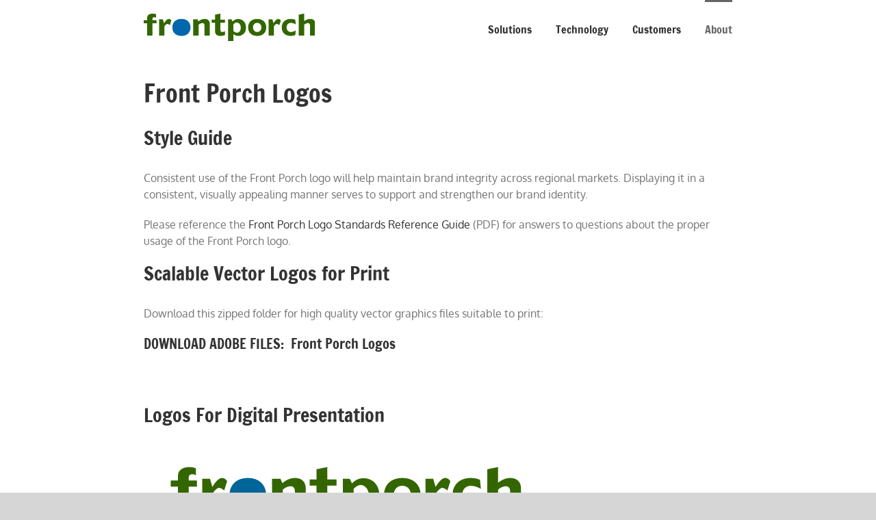

--- FILE ---
content_type: text/html
request_url: https://www.frontporch.com/logos/
body_size: 12915
content:
<!DOCTYPE html>
<html class="avada-html-layout-wide avada-html-header-position-top" lang="en-US" prefix="og: https://ogp.me/ns# fb: https://ogp.me/ns/fb#">
<head>
	<meta http-equiv="X-UA-Compatible" content="IE=edge">
	<meta http-equiv="Content-Type" content="text/html; charset=utf-8">
	<meta name="viewport" content="width=device-width, initial-scale=1">
	<title>Logos &#8211; Telecom Subscriber Engagement Solutions</title>
<meta name="robots" content="max-image-preview:large">
<link rel="alternate" type="application/rss+xml" title="Telecom Subscriber Engagement Solutions &raquo; Feed" href="./../feed/">
<link rel="alternate" type="application/rss+xml" title="Telecom Subscriber Engagement Solutions &raquo; Comments Feed" href="./../comments/feed/">
					<link rel="shortcut icon" href="https://www.frontporch.com/wp-content/uploads/2014/07/flAkZ_-U.png" type="image/x-icon">

					<!-- For iPhone -->
			<link rel="apple-touch-icon" href="https://www.frontporch.com/wp-content/uploads/2014/07/flAkZ_-U.png">

					<!-- For iPhone Retina display -->
			<link rel="apple-touch-icon" sizes="180x180" href="https://www.frontporch.com/wp-content/uploads/2014/07/flAkZ_-U.png">

					<!-- For iPad -->
			<link rel="apple-touch-icon" sizes="152x152" href="https://www.frontporch.com/wp-content/uploads/2014/07/flAkZ_-U.png">

					<!-- For iPad Retina display -->
			<link rel="apple-touch-icon" sizes="167x167" href="https://www.frontporch.com/wp-content/uploads/2014/07/flAkZ_-U.png">


		<meta property="og:title" content="Logos">
		<meta property="og:type" content="article">
		<meta property="og:url" content="./">
		<meta property="og:site_name" content="Telecom Subscriber Engagement Solutions">
		<meta property="og:description" content="Front Porch Logos
Style Guide
Consistent use of the Front Porch logo will help maintain brand integrity across regional markets. Displaying it in a consistent, visually appealing manner serves to support and strengthen our brand identity.

Please reference the Front Porch Logo Standards Reference Guide (PDF) for answers to questions">

									<meta property="og:image" content="https://www.frontporch.com/wp-content/uploads/2015/05/FP-250.png">
							<script type="text/javascript">
/* <![CDATA[ */
window._wpemojiSettings = {"baseUrl":"https:\/\/s.w.org\/images\/core\/emoji\/15.0.3\/72x72\/","ext":".png","svgUrl":"https:\/\/s.w.org\/images\/core\/emoji\/15.0.3\/svg\/","svgExt":".svg","source":{"concatemoji":".\/..\/wp-includes\/js\/wp-emoji-release.min.js?ver=6.5.2"}};
/*! This file is auto-generated */
!function(i,n){var o,s,e;function c(e){try{var t={supportTests:e,timestamp:(new Date).valueOf()};sessionStorage.setItem(o,JSON.stringify(t))}catch(e){}}function p(e,t,n){e.clearRect(0,0,e.canvas.width,e.canvas.height),e.fillText(t,0,0);var t=new Uint32Array(e.getImageData(0,0,e.canvas.width,e.canvas.height).data),r=(e.clearRect(0,0,e.canvas.width,e.canvas.height),e.fillText(n,0,0),new Uint32Array(e.getImageData(0,0,e.canvas.width,e.canvas.height).data));return t.every(function(e,t){return e===r[t]})}function u(e,t,n){switch(t){case"flag":return n(e,"🏳️‍⚧️","🏳️​⚧️")?!1:!n(e,"🇺🇳","🇺​🇳")&&!n(e,"🏴󠁧󠁢󠁥󠁮󠁧󠁿","🏴​󠁧​󠁢​󠁥​󠁮​󠁧​󠁿");case"emoji":return!n(e,"🐦‍⬛","🐦​⬛")}return!1}function f(e,t,n){var r="undefined"!=typeof WorkerGlobalScope&&self instanceof WorkerGlobalScope?new OffscreenCanvas(300,150):i.createElement("canvas"),a=r.getContext("2d",{willReadFrequently:!0}),o=(a.textBaseline="top",a.font="600 32px Arial",{});return e.forEach(function(e){o[e]=t(a,e,n)}),o}function t(e){var t=i.createElement("script");t.src=e,t.defer=!0,i.head.appendChild(t)}"undefined"!=typeof Promise&&(o="wpEmojiSettingsSupports",s=["flag","emoji"],n.supports={everything:!0,everythingExceptFlag:!0},e=new Promise(function(e){i.addEventListener("DOMContentLoaded",e,{once:!0})}),new Promise(function(t){var n=function(){try{var e=JSON.parse(sessionStorage.getItem(o));if("object"==typeof e&&"number"==typeof e.timestamp&&(new Date).valueOf()<e.timestamp+604800&&"object"==typeof e.supportTests)return e.supportTests}catch(e){}return null}();if(!n){if("undefined"!=typeof Worker&&"undefined"!=typeof OffscreenCanvas&&"undefined"!=typeof URL&&URL.createObjectURL&&"undefined"!=typeof Blob)try{var e="postMessage("+f.toString()+"("+[JSON.stringify(s),u.toString(),p.toString()].join(",")+"));",r=new Blob([e],{type:"text/javascript"}),a=new Worker(URL.createObjectURL(r),{name:"wpTestEmojiSupports"});return void(a.onmessage=function(e){c(n=e.data),a.terminate(),t(n)})}catch(e){}c(n=f(s,u,p))}t(n)}).then(function(e){for(var t in e)n.supports[t]=e[t],n.supports.everything=n.supports.everything&&n.supports[t],"flag"!==t&&(n.supports.everythingExceptFlag=n.supports.everythingExceptFlag&&n.supports[t]);n.supports.everythingExceptFlag=n.supports.everythingExceptFlag&&!n.supports.flag,n.DOMReady=!1,n.readyCallback=function(){n.DOMReady=!0}}).then(function(){return e}).then(function(){var e;n.supports.everything||(n.readyCallback(),(e=n.source||{}).concatemoji?t(e.concatemoji):e.wpemoji&&e.twemoji&&(t(e.twemoji),t(e.wpemoji)))}))}((window,document),window._wpemojiSettings);
/* ]]> */
</script>
<link rel="stylesheet" id="formidable-css" href="./../wp-content/plugins/formidable/css/formidableforms.css?ver=4172239" type="text/css" media="all">
<style id="wp-emoji-styles-inline-css" type="text/css">img.wp-smiley, img.emoji {
		display: inline !important;
		border: none !important;
		box-shadow: none !important;
		height: 1em !important;
		width: 1em !important;
		margin: 0 0.07em !important;
		vertical-align: -0.1em !important;
		background: none !important;
		padding: 0 !important;
	}</style>
<style id="classic-theme-styles-inline-css" type="text/css">/*! This file is auto-generated */
.wp-block-button__link{color:#fff;background-color:#32373c;border-radius:9999px;box-shadow:none;text-decoration:none;padding:calc(.667em + 2px) calc(1.333em + 2px);font-size:1.125em}.wp-block-file__button{background:#32373c;color:#fff;text-decoration:none}</style>
<style id="global-styles-inline-css" type="text/css">body{--wp--preset--color--black: #000000;--wp--preset--color--cyan-bluish-gray: #abb8c3;--wp--preset--color--white: #ffffff;--wp--preset--color--pale-pink: #f78da7;--wp--preset--color--vivid-red: #cf2e2e;--wp--preset--color--luminous-vivid-orange: #ff6900;--wp--preset--color--luminous-vivid-amber: #fcb900;--wp--preset--color--light-green-cyan: #7bdcb5;--wp--preset--color--vivid-green-cyan: #00d084;--wp--preset--color--pale-cyan-blue: #8ed1fc;--wp--preset--color--vivid-cyan-blue: #0693e3;--wp--preset--color--vivid-purple: #9b51e0;--wp--preset--gradient--vivid-cyan-blue-to-vivid-purple: linear-gradient(135deg,rgba(6,147,227,1) 0%,rgb(155,81,224) 100%);--wp--preset--gradient--light-green-cyan-to-vivid-green-cyan: linear-gradient(135deg,rgb(122,220,180) 0%,rgb(0,208,130) 100%);--wp--preset--gradient--luminous-vivid-amber-to-luminous-vivid-orange: linear-gradient(135deg,rgba(252,185,0,1) 0%,rgba(255,105,0,1) 100%);--wp--preset--gradient--luminous-vivid-orange-to-vivid-red: linear-gradient(135deg,rgba(255,105,0,1) 0%,rgb(207,46,46) 100%);--wp--preset--gradient--very-light-gray-to-cyan-bluish-gray: linear-gradient(135deg,rgb(238,238,238) 0%,rgb(169,184,195) 100%);--wp--preset--gradient--cool-to-warm-spectrum: linear-gradient(135deg,rgb(74,234,220) 0%,rgb(151,120,209) 20%,rgb(207,42,186) 40%,rgb(238,44,130) 60%,rgb(251,105,98) 80%,rgb(254,248,76) 100%);--wp--preset--gradient--blush-light-purple: linear-gradient(135deg,rgb(255,206,236) 0%,rgb(152,150,240) 100%);--wp--preset--gradient--blush-bordeaux: linear-gradient(135deg,rgb(254,205,165) 0%,rgb(254,45,45) 50%,rgb(107,0,62) 100%);--wp--preset--gradient--luminous-dusk: linear-gradient(135deg,rgb(255,203,112) 0%,rgb(199,81,192) 50%,rgb(65,88,208) 100%);--wp--preset--gradient--pale-ocean: linear-gradient(135deg,rgb(255,245,203) 0%,rgb(182,227,212) 50%,rgb(51,167,181) 100%);--wp--preset--gradient--electric-grass: linear-gradient(135deg,rgb(202,248,128) 0%,rgb(113,206,126) 100%);--wp--preset--gradient--midnight: linear-gradient(135deg,rgb(2,3,129) 0%,rgb(40,116,252) 100%);--wp--preset--font-size--small: 12px;--wp--preset--font-size--medium: 20px;--wp--preset--font-size--large: 24px;--wp--preset--font-size--x-large: 42px;--wp--preset--font-size--normal: 16px;--wp--preset--font-size--xlarge: 32px;--wp--preset--font-size--huge: 48px;--wp--preset--spacing--20: 0.44rem;--wp--preset--spacing--30: 0.67rem;--wp--preset--spacing--40: 1rem;--wp--preset--spacing--50: 1.5rem;--wp--preset--spacing--60: 2.25rem;--wp--preset--spacing--70: 3.38rem;--wp--preset--spacing--80: 5.06rem;--wp--preset--shadow--natural: 6px 6px 9px rgba(0, 0, 0, 0.2);--wp--preset--shadow--deep: 12px 12px 50px rgba(0, 0, 0, 0.4);--wp--preset--shadow--sharp: 6px 6px 0px rgba(0, 0, 0, 0.2);--wp--preset--shadow--outlined: 6px 6px 0px -3px rgba(255, 255, 255, 1), 6px 6px rgba(0, 0, 0, 1);--wp--preset--shadow--crisp: 6px 6px 0px rgba(0, 0, 0, 1);}:where(.is-layout-flex){gap: 0.5em;}:where(.is-layout-grid){gap: 0.5em;}body .is-layout-flow > .alignleft{float: left;margin-inline-start: 0;margin-inline-end: 2em;}body .is-layout-flow > .alignright{float: right;margin-inline-start: 2em;margin-inline-end: 0;}body .is-layout-flow > .aligncenter{margin-left: auto !important;margin-right: auto !important;}body .is-layout-constrained > .alignleft{float: left;margin-inline-start: 0;margin-inline-end: 2em;}body .is-layout-constrained > .alignright{float: right;margin-inline-start: 2em;margin-inline-end: 0;}body .is-layout-constrained > .aligncenter{margin-left: auto !important;margin-right: auto !important;}body .is-layout-constrained > :where(:not(.alignleft):not(.alignright):not(.alignfull)){max-width: var(--wp--style--global--content-size);margin-left: auto !important;margin-right: auto !important;}body .is-layout-constrained > .alignwide{max-width: var(--wp--style--global--wide-size);}body .is-layout-flex{display: flex;}body .is-layout-flex{flex-wrap: wrap;align-items: center;}body .is-layout-flex > *{margin: 0;}body .is-layout-grid{display: grid;}body .is-layout-grid > *{margin: 0;}:where(.wp-block-columns.is-layout-flex){gap: 2em;}:where(.wp-block-columns.is-layout-grid){gap: 2em;}:where(.wp-block-post-template.is-layout-flex){gap: 1.25em;}:where(.wp-block-post-template.is-layout-grid){gap: 1.25em;}.has-black-color{color: var(--wp--preset--color--black) !important;}.has-cyan-bluish-gray-color{color: var(--wp--preset--color--cyan-bluish-gray) !important;}.has-white-color{color: var(--wp--preset--color--white) !important;}.has-pale-pink-color{color: var(--wp--preset--color--pale-pink) !important;}.has-vivid-red-color{color: var(--wp--preset--color--vivid-red) !important;}.has-luminous-vivid-orange-color{color: var(--wp--preset--color--luminous-vivid-orange) !important;}.has-luminous-vivid-amber-color{color: var(--wp--preset--color--luminous-vivid-amber) !important;}.has-light-green-cyan-color{color: var(--wp--preset--color--light-green-cyan) !important;}.has-vivid-green-cyan-color{color: var(--wp--preset--color--vivid-green-cyan) !important;}.has-pale-cyan-blue-color{color: var(--wp--preset--color--pale-cyan-blue) !important;}.has-vivid-cyan-blue-color{color: var(--wp--preset--color--vivid-cyan-blue) !important;}.has-vivid-purple-color{color: var(--wp--preset--color--vivid-purple) !important;}.has-black-background-color{background-color: var(--wp--preset--color--black) !important;}.has-cyan-bluish-gray-background-color{background-color: var(--wp--preset--color--cyan-bluish-gray) !important;}.has-white-background-color{background-color: var(--wp--preset--color--white) !important;}.has-pale-pink-background-color{background-color: var(--wp--preset--color--pale-pink) !important;}.has-vivid-red-background-color{background-color: var(--wp--preset--color--vivid-red) !important;}.has-luminous-vivid-orange-background-color{background-color: var(--wp--preset--color--luminous-vivid-orange) !important;}.has-luminous-vivid-amber-background-color{background-color: var(--wp--preset--color--luminous-vivid-amber) !important;}.has-light-green-cyan-background-color{background-color: var(--wp--preset--color--light-green-cyan) !important;}.has-vivid-green-cyan-background-color{background-color: var(--wp--preset--color--vivid-green-cyan) !important;}.has-pale-cyan-blue-background-color{background-color: var(--wp--preset--color--pale-cyan-blue) !important;}.has-vivid-cyan-blue-background-color{background-color: var(--wp--preset--color--vivid-cyan-blue) !important;}.has-vivid-purple-background-color{background-color: var(--wp--preset--color--vivid-purple) !important;}.has-black-border-color{border-color: var(--wp--preset--color--black) !important;}.has-cyan-bluish-gray-border-color{border-color: var(--wp--preset--color--cyan-bluish-gray) !important;}.has-white-border-color{border-color: var(--wp--preset--color--white) !important;}.has-pale-pink-border-color{border-color: var(--wp--preset--color--pale-pink) !important;}.has-vivid-red-border-color{border-color: var(--wp--preset--color--vivid-red) !important;}.has-luminous-vivid-orange-border-color{border-color: var(--wp--preset--color--luminous-vivid-orange) !important;}.has-luminous-vivid-amber-border-color{border-color: var(--wp--preset--color--luminous-vivid-amber) !important;}.has-light-green-cyan-border-color{border-color: var(--wp--preset--color--light-green-cyan) !important;}.has-vivid-green-cyan-border-color{border-color: var(--wp--preset--color--vivid-green-cyan) !important;}.has-pale-cyan-blue-border-color{border-color: var(--wp--preset--color--pale-cyan-blue) !important;}.has-vivid-cyan-blue-border-color{border-color: var(--wp--preset--color--vivid-cyan-blue) !important;}.has-vivid-purple-border-color{border-color: var(--wp--preset--color--vivid-purple) !important;}.has-vivid-cyan-blue-to-vivid-purple-gradient-background{background: var(--wp--preset--gradient--vivid-cyan-blue-to-vivid-purple) !important;}.has-light-green-cyan-to-vivid-green-cyan-gradient-background{background: var(--wp--preset--gradient--light-green-cyan-to-vivid-green-cyan) !important;}.has-luminous-vivid-amber-to-luminous-vivid-orange-gradient-background{background: var(--wp--preset--gradient--luminous-vivid-amber-to-luminous-vivid-orange) !important;}.has-luminous-vivid-orange-to-vivid-red-gradient-background{background: var(--wp--preset--gradient--luminous-vivid-orange-to-vivid-red) !important;}.has-very-light-gray-to-cyan-bluish-gray-gradient-background{background: var(--wp--preset--gradient--very-light-gray-to-cyan-bluish-gray) !important;}.has-cool-to-warm-spectrum-gradient-background{background: var(--wp--preset--gradient--cool-to-warm-spectrum) !important;}.has-blush-light-purple-gradient-background{background: var(--wp--preset--gradient--blush-light-purple) !important;}.has-blush-bordeaux-gradient-background{background: var(--wp--preset--gradient--blush-bordeaux) !important;}.has-luminous-dusk-gradient-background{background: var(--wp--preset--gradient--luminous-dusk) !important;}.has-pale-ocean-gradient-background{background: var(--wp--preset--gradient--pale-ocean) !important;}.has-electric-grass-gradient-background{background: var(--wp--preset--gradient--electric-grass) !important;}.has-midnight-gradient-background{background: var(--wp--preset--gradient--midnight) !important;}.has-small-font-size{font-size: var(--wp--preset--font-size--small) !important;}.has-medium-font-size{font-size: var(--wp--preset--font-size--medium) !important;}.has-large-font-size{font-size: var(--wp--preset--font-size--large) !important;}.has-x-large-font-size{font-size: var(--wp--preset--font-size--x-large) !important;}
.wp-block-navigation a:where(:not(.wp-element-button)){color: inherit;}
:where(.wp-block-post-template.is-layout-flex){gap: 1.25em;}:where(.wp-block-post-template.is-layout-grid){gap: 1.25em;}
:where(.wp-block-columns.is-layout-flex){gap: 2em;}:where(.wp-block-columns.is-layout-grid){gap: 2em;}
.wp-block-pullquote{font-size: 1.5em;line-height: 1.6;}</style>
<link rel="stylesheet" id="rs-plugin-settings-css" href="./../wp-content/plugins/revslider/public/assets/css/rs6.css?ver=6.3.3" type="text/css" media="all">
<style id="rs-plugin-settings-inline-css" type="text/css">.avada_huge_white_text{position:absolute; color:#ffffff; font-size:130px; line-height:45px; font-family:museoslab500regular;   text-shadow:0px 2px 5px rgba(0,0,0,1)}.avada_huge_black_text{position:absolute; color:#000000; font-size:130px; line-height:45px; font-family:museoslab500regular}.avada_big_black_text{position:absolute; color:#333333; font-size:42px; line-height:45px; font-family:museoslab500regular}.avada_big_white_text{position:absolute; color:#fff; font-size:42px; line-height:45px; font-family:museoslab500regular}.avada_big_black_text_center{position:absolute; color:#333333; font-size:38px; line-height:45px; font-family:museoslab500regular;   text-align:center}.avada_med_green_text{position:absolute; color:#A0CE4E; font-size:24px; line-height:24px; font-family:PTSansRegular,Arial,Helvetica,sans-serif}.avada_small_gray_text{position:absolute; color:#747474; font-size:13px; line-height:20px; font-family:PTSansRegular,Arial,Helvetica,sans-serif}.avada_small_white_text{position:absolute; color:#fff; font-size:13px; line-height:20px; font-family:PTSansRegular,Arial,Helvetica,sans-serif;  text-shadow:0px 2px 5px rgba(0,0,0,0.5); font-weight:700}.avada_block_black{position:absolute; color:#A0CE4E; text-shadow:none; font-size:22px; line-height:34px; padding:0px 10px; padding-top:1px;margin:0px; border-width:0px; border-style:none; background-color:#000;font-family:PTSansRegular,Arial,Helvetica,sans-serif}.avada_block_green{position:absolute; color:#000; text-shadow:none; font-size:22px; line-height:34px; padding:0px 10px; padding-top:1px;margin:0px; border-width:0px; border-style:none; background-color:#A0CE4E;font-family:PTSansRegular,Arial,Helvetica,sans-serif}.avada_block_white{position:absolute; color:#fff; text-shadow:none; font-size:22px; line-height:34px; padding:0px 10px; padding-top:1px;margin:0px; border-width:0px; border-style:none; background-color:#000;font-family:PTSansRegular,Arial,Helvetica,sans-serif}.avada_block_white_trans{position:absolute; color:#fff; text-shadow:none; font-size:22px; line-height:34px; padding:0px 10px; padding-top:1px;margin:0px; border-width:0px; border-style:none; background-color:rgba(0,0,0,0.6);  font-family:PTSansRegular,Arial,Helvetica,sans-serif}.tp-caption a{color:#ff7302;text-shadow:none;-webkit-transition:all 0.2s ease-out;-moz-transition:all 0.2s ease-out;-o-transition:all 0.2s ease-out;-ms-transition:all 0.2s ease-out}.tp-caption a:hover{color:#ffa902}</style>
<!--[if IE]>
<link rel='stylesheet' id='avada-IE-css' href='https://52.42.187.152/wp-content/themes/Avada/assets/css/dynamic/ie.min.css?ver=7.3.1' type='text/css' media='all' />
<style id='avada-IE-inline-css' type='text/css'>
.avada-select-parent .select-arrow{background-color:#ffffff}
.select-arrow{background-color:#ffffff}
</style>
<![endif]-->
<link rel="stylesheet" id="fusion-dynamic-css-css" href="./../wp-content/uploads/fusion-styles/5092487e80b558443e4acb4da612042a.min.css?ver=3.3.1" type="text/css" media="all">
<link rel="stylesheet" id="avada-max-1c-css" href="./../wp-content/themes/Avada/assets/css/media/max-1c.min.css?ver=7.3.1" type="text/css" media="only screen and (max-width: 644px)">
<link rel="stylesheet" id="avada-max-2c-css" href="./../wp-content/themes/Avada/assets/css/media/max-2c.min.css?ver=7.3.1" type="text/css" media="only screen and (max-width: 735px)">
<link rel="stylesheet" id="avada-min-2c-max-3c-css" href="./../wp-content/themes/Avada/assets/css/media/min-2c-max-3c.min.css?ver=7.3.1" type="text/css" media="only screen and (min-width: 735px) and (max-width: 826px)">
<link rel="stylesheet" id="avada-min-3c-max-4c-css" href="./../wp-content/themes/Avada/assets/css/media/min-3c-max-4c.min.css?ver=7.3.1" type="text/css" media="only screen and (min-width: 826px) and (max-width: 917px)">
<link rel="stylesheet" id="avada-min-4c-max-5c-css" href="./../wp-content/themes/Avada/assets/css/media/min-4c-max-5c.min.css?ver=7.3.1" type="text/css" media="only screen and (min-width: 917px) and (max-width: 1008px)">
<link rel="stylesheet" id="avada-min-5c-max-6c-css" href="./../wp-content/themes/Avada/assets/css/media/min-5c-max-6c.min.css?ver=7.3.1" type="text/css" media="only screen and (min-width: 1008px) and (max-width: 1099px)">
<link rel="stylesheet" id="avada-min-shbp-css" href="./../wp-content/themes/Avada/assets/css/media/min-shbp.min.css?ver=7.3.1" type="text/css" media="only screen and (min-width: 801px)">
<link rel="stylesheet" id="avada-min-shbp-header-legacy-css" href="./../wp-content/themes/Avada/assets/css/media/min-shbp-header-legacy.min.css?ver=7.3.1" type="text/css" media="only screen and (min-width: 801px)">
<link rel="stylesheet" id="avada-max-shbp-css" href="./../wp-content/themes/Avada/assets/css/media/max-shbp.min.css?ver=7.3.1" type="text/css" media="only screen and (max-width: 800px)">
<link rel="stylesheet" id="avada-max-shbp-header-legacy-css" href="./../wp-content/themes/Avada/assets/css/media/max-shbp-header-legacy.min.css?ver=7.3.1" type="text/css" media="only screen and (max-width: 800px)">
<link rel="stylesheet" id="avada-max-sh-shbp-css" href="./../wp-content/themes/Avada/assets/css/media/max-sh-shbp.min.css?ver=7.3.1" type="text/css" media="only screen and (max-width: 800px)">
<link rel="stylesheet" id="avada-max-sh-shbp-header-legacy-css" href="./../wp-content/themes/Avada/assets/css/media/max-sh-shbp-header-legacy.min.css?ver=7.3.1" type="text/css" media="only screen and (max-width: 800px)">
<link rel="stylesheet" id="avada-min-768-max-1024-p-css" href="./../wp-content/themes/Avada/assets/css/media/min-768-max-1024-p.min.css?ver=7.3.1" type="text/css" media="only screen and (min-device-width: 768px) and (max-device-width: 1024px) and (orientation: portrait)">
<link rel="stylesheet" id="avada-min-768-max-1024-p-header-legacy-css" href="./../wp-content/themes/Avada/assets/css/media/min-768-max-1024-p-header-legacy.min.css?ver=7.3.1" type="text/css" media="only screen and (min-device-width: 768px) and (max-device-width: 1024px) and (orientation: portrait)">
<link rel="stylesheet" id="avada-min-768-max-1024-l-css" href="./../wp-content/themes/Avada/assets/css/media/min-768-max-1024-l.min.css?ver=7.3.1" type="text/css" media="only screen and (min-device-width: 768px) and (max-device-width: 1024px) and (orientation: landscape)">
<link rel="stylesheet" id="avada-min-768-max-1024-l-header-legacy-css" href="./../wp-content/themes/Avada/assets/css/media/min-768-max-1024-l-header-legacy.min.css?ver=7.3.1" type="text/css" media="only screen and (min-device-width: 768px) and (max-device-width: 1024px) and (orientation: landscape)">
<link rel="stylesheet" id="avada-max-sh-cbp-css" href="./../wp-content/themes/Avada/assets/css/media/max-sh-cbp.min.css?ver=7.3.1" type="text/css" media="only screen and (max-width: 800px)">
<link rel="stylesheet" id="avada-max-sh-sbp-css" href="./../wp-content/themes/Avada/assets/css/media/max-sh-sbp.min.css?ver=7.3.1" type="text/css" media="only screen and (max-width: 800px)">
<link rel="stylesheet" id="avada-max-sh-640-css" href="./../wp-content/themes/Avada/assets/css/media/max-sh-640.min.css?ver=7.3.1" type="text/css" media="only screen and (max-width: 640px)">
<link rel="stylesheet" id="avada-max-shbp-18-css" href="./../wp-content/themes/Avada/assets/css/media/max-shbp-18.min.css?ver=7.3.1" type="text/css" media="only screen and (max-width: 782px)">
<link rel="stylesheet" id="avada-max-shbp-32-css" href="./../wp-content/themes/Avada/assets/css/media/max-shbp-32.min.css?ver=7.3.1" type="text/css" media="only screen and (max-width: 768px)">
<link rel="stylesheet" id="avada-min-sh-cbp-css" href="./../wp-content/themes/Avada/assets/css/media/min-sh-cbp.min.css?ver=7.3.1" type="text/css" media="only screen and (min-width: 800px)">
<link rel="stylesheet" id="avada-max-640-css" href="./../wp-content/themes/Avada/assets/css/media/max-640.min.css?ver=7.3.1" type="text/css" media="only screen and (max-device-width: 640px)">
<link rel="stylesheet" id="avada-max-main-css" href="./../wp-content/themes/Avada/assets/css/media/max-main.min.css?ver=7.3.1" type="text/css" media="only screen and (max-width: 1099px)">
<link rel="stylesheet" id="avada-max-cbp-css" href="./../wp-content/themes/Avada/assets/css/media/max-cbp.min.css?ver=7.3.1" type="text/css" media="only screen and (max-width: 800px)">
<link rel="stylesheet" id="avada-max-640-sliders-css" href="./../wp-content/themes/Avada/assets/css/media/max-640-sliders.min.css?ver=7.3.1" type="text/css" media="only screen and (max-device-width: 640px)">
<link rel="stylesheet" id="avada-max-sh-cbp-sliders-css" href="./../wp-content/themes/Avada/assets/css/media/max-sh-cbp-sliders.min.css?ver=7.3.1" type="text/css" media="only screen and (max-width: 800px)">
<link rel="stylesheet" id="avada-min-768-max-1024-p-social-sharing-css" href="./../wp-content/themes/Avada/assets/css/media/min-768-max-1024-p-social-sharing.min.css?ver=7.3.1" type="text/css" media="only screen and (min-device-width: 768px) and (max-device-width: 1024px) and (orientation: portrait)">
<link rel="stylesheet" id="avada-max-sh-640-social-sharing-css" href="./../wp-content/themes/Avada/assets/css/media/max-sh-640-social-sharing.min.css?ver=7.3.1" type="text/css" media="only screen and (max-width: 640px)">
<link rel="stylesheet" id="avada-max-640-social-sharing-css" href="./../wp-content/themes/Avada/assets/css/media/max-640-social-sharing.min.css?ver=7.3.1" type="text/css" media="only screen and (max-device-width: 640px)">
<link rel="stylesheet" id="avada-max-sh-cbp-social-sharing-css" href="./../wp-content/themes/Avada/assets/css/media/max-sh-cbp-social-sharing.min.css?ver=7.3.1" type="text/css" media="only screen and (max-width: 800px)">
<link rel="stylesheet" id="fb-max-sh-cbp-css" href="./../wp-content/plugins/fusion-builder/assets/css/media/max-sh-cbp.min.css?ver=3.3.1" type="text/css" media="only screen and (max-width: 800px)">
<link rel="stylesheet" id="fb-min-768-max-1024-p-css" href="./../wp-content/plugins/fusion-builder/assets/css/media/min-768-max-1024-p.min.css?ver=3.3.1" type="text/css" media="only screen and (min-device-width: 768px) and (max-device-width: 1024px) and (orientation: portrait)">
<link rel="stylesheet" id="fb-max-640-css" href="./../wp-content/plugins/fusion-builder/assets/css/media/max-640.min.css?ver=3.3.1" type="text/css" media="only screen and (max-device-width: 640px)">
<link rel="stylesheet" id="fb-max-1c-css" href="./../wp-content/plugins/fusion-builder/assets/css/media/max-1c.css?ver=3.3.1" type="text/css" media="only screen and (max-width: 644px)">
<link rel="stylesheet" id="fb-max-2c-css" href="./../wp-content/plugins/fusion-builder/assets/css/media/max-2c.css?ver=3.3.1" type="text/css" media="only screen and (max-width: 735px)">
<link rel="stylesheet" id="fb-min-2c-max-3c-css" href="./../wp-content/plugins/fusion-builder/assets/css/media/min-2c-max-3c.css?ver=3.3.1" type="text/css" media="only screen and (min-width: 735px) and (max-width: 826px)">
<link rel="stylesheet" id="fb-min-3c-max-4c-css" href="./../wp-content/plugins/fusion-builder/assets/css/media/min-3c-max-4c.css?ver=3.3.1" type="text/css" media="only screen and (min-width: 826px) and (max-width: 917px)">
<link rel="stylesheet" id="fb-min-4c-max-5c-css" href="./../wp-content/plugins/fusion-builder/assets/css/media/min-4c-max-5c.css?ver=3.3.1" type="text/css" media="only screen and (min-width: 917px) and (max-width: 1008px)">
<link rel="stylesheet" id="fb-min-5c-max-6c-css" href="./../wp-content/plugins/fusion-builder/assets/css/media/min-5c-max-6c.css?ver=3.3.1" type="text/css" media="only screen and (min-width: 1008px) and (max-width: 1099px)">
<script type="text/javascript" src="./../wp-includes/js/jquery/jquery.min.js?ver=3.7.1" id="jquery-core-js"></script>
<script type="text/javascript" src="./../wp-includes/js/jquery/jquery-migrate.min.js?ver=3.4.1" id="jquery-migrate-js"></script>
<script type="text/javascript" src="./../wp-content/plugins/revslider/public/assets/js/rbtools.min.js?ver=6.3.3" id="tp-tools-js"></script>
<script type="text/javascript" src="./../wp-content/plugins/revslider/public/assets/js/rs6.min.js?ver=6.3.3" id="revmin-js"></script>
<link rel="https://api.w.org/" href="./../wp-json/">
<link rel="alternate" type="application/json" href="./../wp-json/wp/v2/pages/147/">
<link rel="EditURI" type="application/rsd+xml" title="RSD" href="./../xmlrpc.php?rsd">
<meta name="generator" content="WordPress 6.5.2">
<link rel="canonical" href="./">
<link rel="shortlink" href="./../?p=147">
<link rel="alternate" type="application/json+oembed" href="./../wp-json/oembed/1.0/embed/?url=http%3A%2F%2F%2Flogos%2F">
<link rel="alternate" type="text/xml+oembed" href="./../wp-json/oembed/1.0/embed/?url=http%3A%2F%2F%2Flogos%2F#038;format=xml">


			<!-- DO NOT COPY THIS SNIPPET! Start of Page Analytics Tracking for HubSpot WordPress plugin v11.1.0-->
			<script class="hsq-set-content-id" data-content-id="standard-page">var _hsq = _hsq || [];
				_hsq.push(["setContentType", "standard-page"]);</script>
			<!-- DO NOT COPY THIS SNIPPET! End of Page Analytics Tracking for HubSpot WordPress plugin -->
			<style type="text/css" id="css-fb-visibility">@media screen and (max-width: 640px){body:not(.fusion-builder-ui-wireframe) .fusion-no-small-visibility{display:none !important;}body:not(.fusion-builder-ui-wireframe) .sm-text-align-center{text-align:center !important;}body:not(.fusion-builder-ui-wireframe) .sm-text-align-left{text-align:left !important;}body:not(.fusion-builder-ui-wireframe) .sm-text-align-right{text-align:right !important;}body:not(.fusion-builder-ui-wireframe) .sm-mx-auto{margin-left:auto !important;margin-right:auto !important;}body:not(.fusion-builder-ui-wireframe) .sm-ml-auto{margin-left:auto !important;}body:not(.fusion-builder-ui-wireframe) .sm-mr-auto{margin-right:auto !important;}body:not(.fusion-builder-ui-wireframe) .fusion-absolute-position-small{position:absolute;top:auto;width:100%;}}@media screen and (min-width: 641px) and (max-width: 1024px){body:not(.fusion-builder-ui-wireframe) .fusion-no-medium-visibility{display:none !important;}body:not(.fusion-builder-ui-wireframe) .md-text-align-center{text-align:center !important;}body:not(.fusion-builder-ui-wireframe) .md-text-align-left{text-align:left !important;}body:not(.fusion-builder-ui-wireframe) .md-text-align-right{text-align:right !important;}body:not(.fusion-builder-ui-wireframe) .md-mx-auto{margin-left:auto !important;margin-right:auto !important;}body:not(.fusion-builder-ui-wireframe) .md-ml-auto{margin-left:auto !important;}body:not(.fusion-builder-ui-wireframe) .md-mr-auto{margin-right:auto !important;}body:not(.fusion-builder-ui-wireframe) .fusion-absolute-position-medium{position:absolute;top:auto;width:100%;}}@media screen and (min-width: 1025px){body:not(.fusion-builder-ui-wireframe) .fusion-no-large-visibility{display:none !important;}body:not(.fusion-builder-ui-wireframe) .lg-text-align-center{text-align:center !important;}body:not(.fusion-builder-ui-wireframe) .lg-text-align-left{text-align:left !important;}body:not(.fusion-builder-ui-wireframe) .lg-text-align-right{text-align:right !important;}body:not(.fusion-builder-ui-wireframe) .lg-mx-auto{margin-left:auto !important;margin-right:auto !important;}body:not(.fusion-builder-ui-wireframe) .lg-ml-auto{margin-left:auto !important;}body:not(.fusion-builder-ui-wireframe) .lg-mr-auto{margin-right:auto !important;}body:not(.fusion-builder-ui-wireframe) .fusion-absolute-position-large{position:absolute;top:auto;width:100%;}}</style>
<style type="text/css" id="custom-background-css">body.custom-background { background-color: #ffffff; }</style>
	<meta name="generator" content="Powered by Slider Revolution 6.3.3 - responsive, Mobile-Friendly Slider Plugin for WordPress with comfortable drag and drop interface.">
<link rel="icon" href="./../wp-content/uploads/2014/07/cropped-flAkZ_-U-66x66.png" sizes="32x32">
<link rel="icon" href="./../wp-content/uploads/2014/07/cropped-flAkZ_-U-200x200.png" sizes="192x192">
<link rel="apple-touch-icon" href="./../wp-content/uploads/2014/07/cropped-flAkZ_-U-200x200.png">
<meta name="msapplication-TileImage" content="./../wp-content/uploads/2014/07/cropped-flAkZ_-U-300x300.png">
<script type="text/javascript">function setREVStartSize(e){
			//window.requestAnimationFrame(function() {
				window.RSIW = window.RSIW===undefined ? window.innerWidth : window.RSIW;
				window.RSIH = window.RSIH===undefined ? window.innerHeight : window.RSIH;
				try {
					var pw = document.getElementById(e.c).parentNode.offsetWidth,
						newh;
					pw = pw===0 || isNaN(pw) ? window.RSIW : pw;
					e.tabw = e.tabw===undefined ? 0 : parseInt(e.tabw);
					e.thumbw = e.thumbw===undefined ? 0 : parseInt(e.thumbw);
					e.tabh = e.tabh===undefined ? 0 : parseInt(e.tabh);
					e.thumbh = e.thumbh===undefined ? 0 : parseInt(e.thumbh);
					e.tabhide = e.tabhide===undefined ? 0 : parseInt(e.tabhide);
					e.thumbhide = e.thumbhide===undefined ? 0 : parseInt(e.thumbhide);
					e.mh = e.mh===undefined || e.mh=="" || e.mh==="auto" ? 0 : parseInt(e.mh,0);
					if(e.layout==="fullscreen" || e.l==="fullscreen")
						newh = Math.max(e.mh,window.RSIH);
					else{
						e.gw = Array.isArray(e.gw) ? e.gw : [e.gw];
						for (var i in e.rl) if (e.gw[i]===undefined || e.gw[i]===0) e.gw[i] = e.gw[i-1];
						e.gh = e.el===undefined || e.el==="" || (Array.isArray(e.el) && e.el.length==0)? e.gh : e.el;
						e.gh = Array.isArray(e.gh) ? e.gh : [e.gh];
						for (var i in e.rl) if (e.gh[i]===undefined || e.gh[i]===0) e.gh[i] = e.gh[i-1];

						var nl = new Array(e.rl.length),
							ix = 0,
							sl;
						e.tabw = e.tabhide>=pw ? 0 : e.tabw;
						e.thumbw = e.thumbhide>=pw ? 0 : e.thumbw;
						e.tabh = e.tabhide>=pw ? 0 : e.tabh;
						e.thumbh = e.thumbhide>=pw ? 0 : e.thumbh;
						for (var i in e.rl) nl[i] = e.rl[i]<window.RSIW ? 0 : e.rl[i];
						sl = nl[0];
						for (var i in nl) if (sl>nl[i] && nl[i]>0) { sl = nl[i]; ix=i;}
						var m = pw>(e.gw[ix]+e.tabw+e.thumbw) ? 1 : (pw-(e.tabw+e.thumbw)) / (e.gw[ix]);
						newh =  (e.gh[ix] * m) + (e.tabh + e.thumbh);
					}
					if(window.rs_init_css===undefined) window.rs_init_css = document.head.appendChild(document.createElement("style"));
					document.getElementById(e.c).height = newh+"px";
					window.rs_init_css.innerHTML += "#"+e.c+"_wrapper { height: "+newh+"px }";
				} catch(e){
					console.log("Failure at Presize of Slider:" + e)
				}
			//});
		  };</script>
		<script type="text/javascript">var doc = document.documentElement;
			doc.setAttribute( 'data-useragent', navigator.userAgent );</script>

	</head>

<body class="page-template-default page page-id-147 custom-background fusion-image-hovers fusion-pagination-sizing fusion-button_size-large fusion-button_type-flat fusion-button_span-no avada-image-rollover-circle-yes avada-image-rollover-no fusion-has-button-gradient fusion-body ltr fusion-sticky-header no-mobile-totop avada-has-rev-slider-styles fusion-disable-outline fusion-sub-menu-fade mobile-logo-pos-left layout-wide-mode avada-has-boxed-modal-shadow-none layout-scroll-offset-full avada-has-zero-margin-offset-top has-sidebar fusion-top-header menu-text-align-left mobile-menu-design-classic fusion-show-pagination-text fusion-header-layout-v1 avada-responsive avada-footer-fx-none avada-menu-highlight-style-bar fusion-search-form-classic fusion-main-menu-search-overlay fusion-avatar-square avada-sticky-shrinkage avada-dropdown-styles avada-blog-layout-medium alternate avada-blog-archive-layout-large alternate avada-header-shadow-no avada-menu-icon-position-left avada-has-megamenu-shadow avada-has-mainmenu-dropdown-divider avada-has-mobile-menu-search avada-has-breadcrumb-mobile-hidden avada-has-titlebar-hide avada-has-pagination-padding avada-flyout-menu-direction-fade avada-ec-views-v1">


		<a class="skip-link screen-reader-text" href="#content">Skip to content</a>

	<div id="boxed-wrapper">
		<div class="fusion-sides-frame"></div>
		<div id="wrapper" class="fusion-wrapper">
			<div id="home" style="position:relative;top:-1px;"></div>


			<header class="fusion-header-wrapper">
				<div class="fusion-header-v1 fusion-logo-alignment fusion-logo-left fusion-sticky-menu- fusion-sticky-logo- fusion-mobile-logo-  fusion-mobile-menu-design-classic">
					<div class="fusion-header-sticky-height"></div>
<div class="fusion-header">
	<div class="fusion-row">
					<div class="fusion-logo" data-margin-top="20px" data-margin-bottom="15px" data-margin-left="0px" data-margin-right="0px">
			<a class="fusion-logo-link" href="./../">

						<!-- standard logo -->
			<img src="https://www.frontporch.com/wp-content/uploads/2015/05/FP-250.png" srcset="https://www.frontporch.com/wp-content/uploads/2015/05/FP-250.png 1x, https://www.frontporch.com/wp-content/uploads/2015/05/FP-500.png 2x" width="" height="" alt="Telecom Subscriber Engagement Solutions Logo" data-retina_logo_url="https://www.frontporch.com/wp-content/uploads/2015/05/FP-500.png" class="fusion-standard-logo">


					</a>
		</div>		<nav class="fusion-main-menu" aria-label="Main Menu"><div class="fusion-overlay-search">		<form role="search" class="searchform fusion-search-form  fusion-search-form-classic" method="get" action="https://52.42.187.152/">
			<div class="fusion-search-form-content">


				<div class="fusion-search-field search-field">
					<label><span class="screen-reader-text">Search for:</span>
													<input type="search" value="" name="s" class="s" placeholder="Search..." required aria-required="true" aria-label="Search...">
											</label>
				</div>
				<div class="fusion-search-button search-button">
					<input type="submit" class="fusion-search-submit searchsubmit" aria-label="Search" value="&#xf002;">
									</div>


			</div>



		</form>
		<div class="fusion-search-spacer"></div>
<a href="#" role="button" aria-label="Close Search" class="fusion-close-search"></a>
</div>
<ul id="menu-menu" class="fusion-menu">
<li id="menu-item-90" class="menu-item menu-item-type-post_type menu-item-object-page menu-item-has-children menu-item-90 fusion-dropdown-menu" data-item-id="90">
<a href="./../solutions/" class="fusion-bar-highlight"><span class="menu-text">Solutions</span></a><ul class="sub-menu">
<li id="menu-item-3616" class="menu-item menu-item-type-custom menu-item-object-custom menu-item-3616 fusion-dropdown-submenu"><a href="https://www.ministrydynamics.church/presence" class="fusion-bar-highlight"><span>Churches</span></a></li>
<li id="menu-item-2002" class="menu-item menu-item-type-post_type menu-item-object-page menu-item-2002 fusion-dropdown-submenu"><a href="./../solutions/" class="fusion-bar-highlight"><span>Residential</span></a></li>
<li id="menu-item-2766" class="menu-item menu-item-type-post_type menu-item-object-page menu-item-2766 fusion-dropdown-submenu"><a href="./../mobile-engagement/" class="fusion-bar-highlight"><span>Mobile</span></a></li>
<li id="menu-item-1984" class="menu-item menu-item-type-post_type menu-item-object-page menu-item-1984 fusion-dropdown-submenu"><a href="./../wifi/" class="fusion-bar-highlight"><span>Wi-Fi</span></a></li>
</ul>
</li>
<li id="menu-item-1920" class="menu-item menu-item-type-post_type menu-item-object-page menu-item-has-children menu-item-1920 fusion-dropdown-menu" data-item-id="1920">
<a href="./../technology/" class="fusion-bar-highlight"><span class="menu-text">Technology</span></a><ul class="sub-menu">
<li id="menu-item-3617" class="menu-item menu-item-type-custom menu-item-object-custom menu-item-3617 fusion-dropdown-submenu"><a href="https://www.ministrydynamics.church/presence" class="fusion-bar-highlight"><span>Church Presence</span></a></li>
<li id="menu-item-2759" class="menu-item menu-item-type-post_type menu-item-object-page menu-item-2759 fusion-dropdown-submenu"><a href="./../technology/" class="fusion-bar-highlight"><span>PorchLight Appliance</span></a></li>
<li id="menu-item-91" class="menu-item menu-item-type-post_type menu-item-object-page menu-item-91 fusion-dropdown-submenu"><a href="./../features/" class="fusion-bar-highlight"><span>System Features</span></a></li>
</ul>
</li>
<li id="menu-item-2528" class="menu-item menu-item-type-post_type menu-item-object-page menu-item-2528" data-item-id="2528"><a href="./../customers/" class="fusion-bar-highlight"><span class="menu-text">Customers</span></a></li>
<li id="menu-item-93" class="menu-item menu-item-type-post_type menu-item-object-page current-menu-ancestor current-menu-parent current_page_parent current_page_ancestor menu-item-has-children menu-item-93 fusion-dropdown-menu" data-item-id="93">
<a href="./../about/" class="fusion-bar-highlight"><span class="menu-text">About</span></a><ul class="sub-menu">
<li id="menu-item-2476" class="menu-item menu-item-type-post_type menu-item-object-page menu-item-2476 fusion-dropdown-submenu"><a href="./../customers/" class="fusion-bar-highlight"><span>Customers</span></a></li>
<li id="menu-item-95" class="menu-item menu-item-type-post_type menu-item-object-page menu-item-95 fusion-dropdown-submenu"><a href="./../management/" class="fusion-bar-highlight"><span>Management</span></a></li>
<li id="menu-item-92" class="menu-item menu-item-type-post_type menu-item-object-page menu-item-92 fusion-dropdown-submenu"><a href="./../careers/" class="fusion-bar-highlight"><span>Careers on the Porch</span></a></li>
<li id="menu-item-94" class="menu-item menu-item-type-post_type menu-item-object-page menu-item-94 fusion-dropdown-submenu"><a href="./../patents/" class="fusion-bar-highlight"><span>Patents</span></a></li>
<li id="menu-item-1983" class="menu-item menu-item-type-post_type menu-item-object-page current-menu-item page_item page-item-147 current_page_item menu-item-1983 fusion-dropdown-submenu"><a href="./" class="fusion-bar-highlight"><span>Logos</span></a></li>
<li id="menu-item-86" class="menu-item menu-item-type-post_type menu-item-object-page menu-item-86 fusion-dropdown-submenu"><a href="./../privacy/" class="fusion-bar-highlight"><span>Privacy Policy</span></a></li>
<li id="menu-item-470" class="menu-item menu-item-type-custom menu-item-object-custom menu-item-470 fusion-dropdown-submenu"><a href="https://frontporchfoundation.org/" class="fusion-bar-highlight"><span>Foundation</span></a></li>
<li id="menu-item-2143" class="menu-item menu-item-type-post_type menu-item-object-page menu-item-2143 fusion-dropdown-submenu"><a href="./../partners/" class="fusion-bar-highlight"><span>Partners</span></a></li>
</ul>
</li>
</ul></nav>
<nav class="fusion-mobile-nav-holder fusion-mobile-menu-text-align-left" aria-label="Main Menu Mobile"></nav>


<div class="fusion-clearfix"></div>
<div class="fusion-mobile-menu-search">
			<form role="search" class="searchform fusion-search-form  fusion-search-form-classic" method="get" action="https://52.42.187.152/">
			<div class="fusion-search-form-content">


				<div class="fusion-search-field search-field">
					<label><span class="screen-reader-text">Search for:</span>
													<input type="search" value="" name="s" class="s" placeholder="Search..." required aria-required="true" aria-label="Search...">
											</label>
				</div>
				<div class="fusion-search-button search-button">
					<input type="submit" class="fusion-search-submit searchsubmit" aria-label="Search" value="&#xf002;">
									</div>


			</div>



		</form>
		</div>
			</div>
</div>
				</div>
				<div class="fusion-clearfix"></div>
			</header>


		<div id="sliders-container">
					</div>




						<main id="main" class="clearfix ">
				<div class="fusion-row">
<section id="content" style="float: left;">
					<div id="post-147" class="post-147 page type-page status-publish hentry">
			<span class="entry-title rich-snippet-hidden">Logos</span><span class="vcard rich-snippet-hidden"><span class="fn"><a href="./../author/admin/" title="Posts by admin" rel="author">admin</a></span></span><span class="updated rich-snippet-hidden">2018-08-13T15:06:44-07:00</span>

			<div class="post-content">
				<h1>Front Porch Logos</h1>
<h2>Style Guide</h2>
<p>Consistent use of the Front Porch logo will help maintain brand integrity across regional markets. Displaying it in a consistent, visually appealing manner serves to support and strengthen our brand identity.</p>
<p>Please reference the <a title="Front Porch Logo Standards Reference Guide" href="https://www.frontporch.com/wp-content/uploads/2011/09/FP-Logo-Standards-Guide-v01122.pdf" target="_blank">Front Porch Logo Standards Reference Guide</a> (PDF) for answers to questions about the proper usage of the Front Porch logo.</p>
<h2 style="text-align: left;">Scalable Vector Logos for Print</h2>
<p style="text-align: left;">Download this zipped folder for high quality vector graphics files suitable to print:</p>
<h3 style="text-align: left;">DOWNLOAD ADOBE FILES:  <a href="./../wp-content/uploads/2011/09/FP-Logo-Print-Only-v2.zip">Front Porch Logos</a>
</h3>
<p>&nbsp;</p>
<h2 style="text-align: left;"></h2>
<h2 style="text-align: left;">Logos For Digital Presentation</h2>
<h4 style="text-align: left;"></h4>
<h4 style="text-align: left;">
<img fetchpriority="high" decoding="async" class="alignnone size-full wp-image-320" title="FP-Screen-RGB Trans-600pxWide-72dpi" src="./../wp-content/uploads/2011/09/FP-Screen-RGB-Trans-600pxWide-72dpi.png" alt="" width="600" height="143" srcset="./../wp-content/uploads/2011/09/FP-Screen-RGB-Trans-600pxWide-72dpi-200x48.png 200w, ./../wp-content/uploads/2011/09/FP-Screen-RGB-Trans-600pxWide-72dpi-300x72.png 300w, ./../wp-content/uploads/2011/09/FP-Screen-RGB-Trans-600pxWide-72dpi-400x95.png 400w, ./../wp-content/uploads/2011/09/FP-Screen-RGB-Trans-600pxWide-72dpi.png 600w" sizes="(max-width: 600px) 100vw, 600px"><a href="./../wp-content/uploads/2011/09/FP-Screen-Black-Trans-600pxWide-72dpi.png"><img decoding="async" class="alignnone size-full wp-image-316" title="FP-Screen-Black Trans-600pxWide-72dpi" src="./../wp-content/uploads/2011/09/FP-Screen-Black-Trans-600pxWide-72dpi.png" alt="" width="600" height="143" srcset="./../wp-content/uploads/2011/09/FP-Screen-Black-Trans-600pxWide-72dpi-200x48.png 200w, ./../wp-content/uploads/2011/09/FP-Screen-Black-Trans-600pxWide-72dpi-300x72.png 300w, ./../wp-content/uploads/2011/09/FP-Screen-Black-Trans-600pxWide-72dpi-400x95.png 400w, ./../wp-content/uploads/2011/09/FP-Screen-Black-Trans-600pxWide-72dpi.png 600w" sizes="(max-width: 600px) 100vw, 600px"></a><a href="./../wp-content/uploads/2011/09/FP-Screen-Gray-Trans-600pxWide-72dpi.png"><img decoding="async" class="alignnone size-full wp-image-318" title="FP-Screen-Gray-Trans-600pxWide-72dpi" src="./../wp-content/uploads/2011/09/FP-Screen-Gray-Trans-600pxWide-72dpi.png" alt="" width="600" height="143" srcset="./../wp-content/uploads/2011/09/FP-Screen-Gray-Trans-600pxWide-72dpi-200x48.png 200w, ./../wp-content/uploads/2011/09/FP-Screen-Gray-Trans-600pxWide-72dpi-300x72.png 300w, ./../wp-content/uploads/2011/09/FP-Screen-Gray-Trans-600pxWide-72dpi-400x95.png 400w, ./../wp-content/uploads/2011/09/FP-Screen-Gray-Trans-600pxWide-72dpi.png 600w" sizes="(max-width: 600px) 100vw, 600px"></a><a href="./../wp-content/uploads/2011/09/FP-Screen-White-Trans-600pxWide-72dpi.png"><img decoding="async" class="alignnone size-full wp-image-322" style="background-color: silver;" title="FP-Screen-White Trans-600pxWide-72dpi" src="./../wp-content/uploads/2011/09/FP-Screen-White-Trans-600pxWide-72dpi.png" alt="" width="600" height="143" srcset="./../wp-content/uploads/2011/09/FP-Screen-White-Trans-600pxWide-72dpi-200x48.png 200w, ./../wp-content/uploads/2011/09/FP-Screen-White-Trans-600pxWide-72dpi-300x72.png 300w, ./../wp-content/uploads/2011/09/FP-Screen-White-Trans-600pxWide-72dpi-400x95.png 400w, ./../wp-content/uploads/2011/09/FP-Screen-White-Trans-600pxWide-72dpi.png 600w" sizes="(max-width: 600px) 100vw, 600px"></a>
</h4>
							</div>
																													</div>
	</section>
<aside id="sidebar" class="sidebar fusion-widget-area fusion-content-widget-area fusion-sidebar-right fusion-blogsidebar" style="float: right;">

								</aside>

					</div>  <!-- fusion-row -->
				</main>  <!-- #main -->




		<div class="fusion-footer">

	<footer class="fusion-footer-widget-area fusion-widget-area">
		<div class="fusion-row">
			<div class="fusion-columns fusion-columns-3 fusion-widget-area">

																									<div class="fusion-column col-lg-4 col-md-4 col-sm-4">
													</div>
																										<div class="fusion-column col-lg-4 col-md-4 col-sm-4">
													</div>
																										<div class="fusion-column fusion-column-last col-lg-4 col-md-4 col-sm-4">
													</div>

				<div class="fusion-clearfix"></div>
			</div> <!-- fusion-columns -->
		</div> <!-- fusion-row -->
	</footer> <!-- fusion-footer-widget-area -->


	<footer id="footer" class="fusion-footer-copyright-area">
		<div class="fusion-row">
			<div class="fusion-copyright-content">

				<div class="fusion-copyright-notice">
		<div>
		© 1998 - 2024 Front Porch, Inc. All rights reserved worldwide. <br>
These products and associated services are protected by 10+ United States patents. Other local and worldwide patents pending.<br>
Front Porch, Inc, P.O. Box 5045 Sonora California, 95370.

<br><a href="tel:+1-209-288-5500">+1-209-288-5500</a>
<br><a href="mailto:sales@frontporch.com">sales@frontporch.com</a>
<br><a href="mailto:info@frontporch.com">info@frontporch.com</a>
<br><a href="mailto:webmaster@frontporch.com">webmaster@frontporch.com</a>	</div>
</div>

			</div> <!-- fusion-fusion-copyright-content -->
		</div> <!-- fusion-row -->
	</footer> <!-- #footer -->
		</div> <!-- fusion-footer -->


					<div class="fusion-sliding-bar-wrapper">
											</div>

												</div> <!-- wrapper -->
		</div> <!-- #boxed-wrapper -->
		<div class="fusion-top-frame"></div>
		<div class="fusion-bottom-frame"></div>
		<div class="fusion-boxed-shadow"></div>
		<a class="fusion-one-page-text-link fusion-page-load-link"></a>

		<div class="avada-footer-scripts">


		<!-- Start of StatCounter Code -->
		<script><!--
			var sc_project=9910960;
			var sc_security="36b11700";
			var sc_invisible=1;
			var scJsHost = (("https:" == document.location.protocol) ?
				"https://secure." : "https://www.");
			//--></script>

<script type="text/javascript" src="https://secure.statcounter.com/counter/counter.js" async></script>		<noscript><div class="statcounter"><a title="web analytics" href="https://statcounter.com/"><img class="statcounter" src="https://c.statcounter.com/9910960/0/36b11700/1/" alt="web analytics"></a></div></noscript>
		<!-- End of StatCounter Code -->
		<script type="text/javascript">var fusionNavIsCollapsed=function(e){var t;window.innerWidth<=e.getAttribute("data-breakpoint")?(e.classList.add("collapse-enabled"),e.classList.contains("expanded")||(e.setAttribute("aria-expanded","false"),window.dispatchEvent(new Event("fusion-mobile-menu-collapsed",{bubbles:!0,cancelable:!0})))):(null!==e.querySelector(".menu-item-has-children.expanded .fusion-open-nav-submenu-on-click")&&e.querySelector(".menu-item-has-children.expanded .fusion-open-nav-submenu-on-click").click(),e.classList.remove("collapse-enabled"),e.setAttribute("aria-expanded","true"),null!==e.querySelector(".fusion-custom-menu")&&e.querySelector(".fusion-custom-menu").removeAttribute("style")),e.classList.add("no-wrapper-transition"),clearTimeout(t),t=setTimeout(function(){e.classList.remove("no-wrapper-transition")},400),e.classList.remove("loading")},fusionRunNavIsCollapsed=function(){var e,t=document.querySelectorAll(".fusion-menu-element-wrapper");for(e=0;e<t.length;e++)fusionNavIsCollapsed(t[e])};function avadaGetScrollBarWidth(){var e,t,n,s=document.createElement("p");return s.style.width="100%",s.style.height="200px",(e=document.createElement("div")).style.position="absolute",e.style.top="0px",e.style.left="0px",e.style.visibility="hidden",e.style.width="200px",e.style.height="150px",e.style.overflow="hidden",e.appendChild(s),document.body.appendChild(e),t=s.offsetWidth,e.style.overflow="scroll",t==(n=s.offsetWidth)&&(n=e.clientWidth),document.body.removeChild(e),t-n}fusionRunNavIsCollapsed(),window.addEventListener("fusion-resize-horizontal",fusionRunNavIsCollapsed);</script><link rel="stylesheet" id="wp-block-library-css" href="./../wp-includes/css/dist/block-library/style.min.css?ver=6.5.2" type="text/css" media="all">
<style id="wp-block-library-theme-inline-css" type="text/css">.wp-block-audio figcaption{color:#555;font-size:13px;text-align:center}.is-dark-theme .wp-block-audio figcaption{color:#ffffffa6}.wp-block-audio{margin:0 0 1em}.wp-block-code{border:1px solid #ccc;border-radius:4px;font-family:Menlo,Consolas,monaco,monospace;padding:.8em 1em}.wp-block-embed figcaption{color:#555;font-size:13px;text-align:center}.is-dark-theme .wp-block-embed figcaption{color:#ffffffa6}.wp-block-embed{margin:0 0 1em}.blocks-gallery-caption{color:#555;font-size:13px;text-align:center}.is-dark-theme .blocks-gallery-caption{color:#ffffffa6}.wp-block-image figcaption{color:#555;font-size:13px;text-align:center}.is-dark-theme .wp-block-image figcaption{color:#ffffffa6}.wp-block-image{margin:0 0 1em}.wp-block-pullquote{border-bottom:4px solid;border-top:4px solid;color:currentColor;margin-bottom:1.75em}.wp-block-pullquote cite,.wp-block-pullquote footer,.wp-block-pullquote__citation{color:currentColor;font-size:.8125em;font-style:normal;text-transform:uppercase}.wp-block-quote{border-left:.25em solid;margin:0 0 1.75em;padding-left:1em}.wp-block-quote cite,.wp-block-quote footer{color:currentColor;font-size:.8125em;font-style:normal;position:relative}.wp-block-quote.has-text-align-right{border-left:none;border-right:.25em solid;padding-left:0;padding-right:1em}.wp-block-quote.has-text-align-center{border:none;padding-left:0}.wp-block-quote.is-large,.wp-block-quote.is-style-large,.wp-block-quote.is-style-plain{border:none}.wp-block-search .wp-block-search__label{font-weight:700}.wp-block-search__button{border:1px solid #ccc;padding:.375em .625em}:where(.wp-block-group.has-background){padding:1.25em 2.375em}.wp-block-separator.has-css-opacity{opacity:.4}.wp-block-separator{border:none;border-bottom:2px solid;margin-left:auto;margin-right:auto}.wp-block-separator.has-alpha-channel-opacity{opacity:1}.wp-block-separator:not(.is-style-wide):not(.is-style-dots){width:100px}.wp-block-separator.has-background:not(.is-style-dots){border-bottom:none;height:1px}.wp-block-separator.has-background:not(.is-style-wide):not(.is-style-dots){height:2px}.wp-block-table{margin:0 0 1em}.wp-block-table td,.wp-block-table th{word-break:normal}.wp-block-table figcaption{color:#555;font-size:13px;text-align:center}.is-dark-theme .wp-block-table figcaption{color:#ffffffa6}.wp-block-video figcaption{color:#555;font-size:13px;text-align:center}.is-dark-theme .wp-block-video figcaption{color:#ffffffa6}.wp-block-video{margin:0 0 1em}.wp-block-template-part.has-background{margin-bottom:0;margin-top:0;padding:1.25em 2.375em}</style>
<script type="text/javascript" src="./../wp-content/themes/Avada/includes/lib/assets/min/js/library/ie11CustomProperties.js?ver=1.1.0" id="css-vars-ponyfill-js"></script>
<script type="text/javascript" src="./../wp-content/themes/Avada/includes/lib/assets/min/js/library/modernizr.js?ver=3.3.1" id="modernizr-js"></script>
<script type="text/javascript" id="fusion-column-bg-image-js-extra">
/* <![CDATA[ */
var fusionBgImageVars = {"content_break_point":"800"};
/* ]]> */
</script>
<script type="text/javascript" src="./../wp-content/plugins/fusion-builder/assets/js/min/general/fusion-column-bg-image.js?ver=1" id="fusion-column-bg-image-js"></script>
<script type="text/javascript" src="./../wp-content/themes/Avada/includes/lib/assets/min/js/library/cssua.js?ver=2.1.28" id="cssua-js"></script>
<script type="text/javascript" src="./../wp-content/themes/Avada/includes/lib/assets/min/js/library/jquery.waypoints.js?ver=2.0.3" id="jquery-waypoints-js"></script>
<script type="text/javascript" src="./../wp-content/themes/Avada/includes/lib/assets/min/js/general/fusion-waypoints.js?ver=1" id="fusion-waypoints-js"></script>
<script type="text/javascript" id="fusion-animations-js-extra">
/* <![CDATA[ */
var fusionAnimationsVars = {"status_css_animations":"desktop_and_mobile"};
/* ]]> */
</script>
<script type="text/javascript" src="./../wp-content/plugins/fusion-builder/assets/js/min/general/fusion-animations.js?ver=1" id="fusion-animations-js"></script>
<script type="text/javascript" id="fusion-js-extra">
/* <![CDATA[ */
var fusionJSVars = {"visibility_small":"640","visibility_medium":"1024"};
/* ]]> */
</script>
<script type="text/javascript" src="./../wp-content/themes/Avada/includes/lib/assets/min/js/general/fusion.js?ver=3.3.1" id="fusion-js"></script>
<script type="text/javascript" src="./../wp-content/themes/Avada/includes/lib/assets/min/js/library/bootstrap.transition.js?ver=3.3.6" id="bootstrap-transition-js"></script>
<script type="text/javascript" src="./../wp-content/themes/Avada/includes/lib/assets/min/js/library/bootstrap.tooltip.js?ver=3.3.5" id="bootstrap-tooltip-js"></script>
<script type="text/javascript" src="./../wp-content/themes/Avada/includes/lib/assets/min/js/library/jquery.easing.js?ver=1.3" id="jquery-easing-js"></script>
<script type="text/javascript" src="./../wp-content/themes/Avada/includes/lib/assets/min/js/library/jquery.fitvids.js?ver=1.1" id="jquery-fitvids-js"></script>
<script type="text/javascript" src="./../wp-content/themes/Avada/includes/lib/assets/min/js/library/jquery.flexslider.js?ver=2.7.2" id="jquery-flexslider-js"></script>
<script type="text/javascript" src="./../wp-content/themes/Avada/includes/lib/assets/min/js/library/jquery.hoverflow.js?ver=1" id="jquery-hover-flow-js"></script>
<script type="text/javascript" src="./../wp-content/themes/Avada/includes/lib/assets/min/js/library/jquery.hoverintent.js?ver=1" id="jquery-hover-intent-js"></script>
<script type="text/javascript" id="jquery-lightbox-js-extra">
/* <![CDATA[ */
var fusionLightboxVideoVars = {"lightbox_video_width":"1280","lightbox_video_height":"720"};
/* ]]> */
</script>
<script type="text/javascript" src="./../wp-content/themes/Avada/includes/lib/assets/min/js/library/jquery.ilightbox.js?ver=2.2.3" id="jquery-lightbox-js"></script>
<script type="text/javascript" src="./../wp-content/themes/Avada/includes/lib/assets/min/js/library/jquery.mousewheel.js?ver=3.0.6" id="jquery-mousewheel-js"></script>
<script type="text/javascript" src="./../wp-content/themes/Avada/includes/lib/assets/min/js/library/jquery.placeholder.js?ver=2.0.7" id="jquery-placeholder-js"></script>
<script type="text/javascript" id="fusion-equal-heights-js-extra">
/* <![CDATA[ */
var fusionEqualHeightVars = {"content_break_point":"800"};
/* ]]> */
</script>
<script type="text/javascript" src="./../wp-content/themes/Avada/includes/lib/assets/min/js/general/fusion-equal-heights.js?ver=1" id="fusion-equal-heights-js"></script>
<script type="text/javascript" id="fusion-video-general-js-extra">
/* <![CDATA[ */
var fusionVideoGeneralVars = {"status_vimeo":"0","status_yt":"1"};
/* ]]> */
</script>
<script type="text/javascript" src="./../wp-content/themes/Avada/includes/lib/assets/min/js/library/fusion-video-general.js?ver=1" id="fusion-video-general-js"></script>
<script type="text/javascript" id="fusion-lightbox-js-extra">
/* <![CDATA[ */
var fusionLightboxVars = {"status_lightbox":"1","lightbox_gallery":"1","lightbox_skin":"metro-white","lightbox_title":"1","lightbox_arrows":"1","lightbox_slideshow_speed":"5000","lightbox_autoplay":"","lightbox_opacity":"0.8","lightbox_desc":"1","lightbox_social":"1","lightbox_deeplinking":"1","lightbox_path":"vertical","lightbox_post_images":"","lightbox_animation_speed":"fast","l10n":{"close":"Press Esc to close","enterFullscreen":"Enter Fullscreen (Shift+Enter)","exitFullscreen":"Exit Fullscreen (Shift+Enter)","slideShow":"Slideshow","next":"Next","previous":"Previous"}};
/* ]]> */
</script>
<script type="text/javascript" src="./../wp-content/themes/Avada/includes/lib/assets/min/js/general/fusion-lightbox.js?ver=1" id="fusion-lightbox-js"></script>
<script type="text/javascript" src="./../wp-content/themes/Avada/includes/lib/assets/min/js/general/fusion-tooltip.js?ver=1" id="fusion-tooltip-js"></script>
<script type="text/javascript" src="./../wp-content/themes/Avada/includes/lib/assets/min/js/general/fusion-sharing-box.js?ver=1" id="fusion-sharing-box-js"></script>
<script type="text/javascript" src="./../wp-content/themes/Avada/includes/lib/assets/min/js/library/jquery.sticky-kit.js?ver=1.1.2" id="jquery-sticky-kit-js"></script>
<script type="text/javascript" src="./../wp-content/themes/Avada/assets/min/js/general/avada-skip-link-focus-fix.js?ver=7.3.1" id="avada-skip-link-focus-fix-js"></script>
<script type="text/javascript" src="./../wp-content/themes/Avada/assets/min/js/general/avada-general-footer.js?ver=7.3.1" id="avada-general-footer-js"></script>
<script type="text/javascript" src="./../wp-content/themes/Avada/assets/min/js/general/avada-quantity.js?ver=7.3.1" id="avada-quantity-js"></script>
<script type="text/javascript" src="./../wp-content/themes/Avada/assets/min/js/general/avada-crossfade-images.js?ver=7.3.1" id="avada-crossfade-images-js"></script>
<script type="text/javascript" src="./../wp-content/themes/Avada/assets/min/js/general/avada-select.js?ver=7.3.1" id="avada-select-js"></script>
<script type="text/javascript" src="./../wp-content/themes/Avada/assets/min/js/general/avada-tabs-widget.js?ver=7.3.1" id="avada-tabs-widget-js"></script>
<script type="text/javascript" id="avada-rev-styles-js-extra">
/* <![CDATA[ */
var avadaRevVars = {"avada_rev_styles":"1"};
/* ]]> */
</script>
<script type="text/javascript" src="./../wp-content/themes/Avada/assets/min/js/general/avada-rev-styles.js?ver=7.3.1" id="avada-rev-styles-js"></script>
<script type="text/javascript" id="avada-live-search-js-extra">
/* <![CDATA[ */
var avadaLiveSearchVars = {"live_search":"1","ajaxurl":".\/\/wp-admin\/admin-ajax.php","no_search_results":"No search results match your query. Please try again","min_char_count":"4","per_page":"100","show_feat_img":"1","display_post_type":"1"};
/* ]]> */
</script>
<script type="text/javascript" src="./../wp-content/themes/Avada/assets/min/js/general/avada-live-search.js?ver=7.3.1" id="avada-live-search-js"></script>
<script type="text/javascript" src="./../wp-content/themes/Avada/includes/lib/assets/min/js/general/fusion-alert.js?ver=6.5.2" id="fusion-alert-js"></script>
<script type="text/javascript" id="fusion-flexslider-js-extra">
/* <![CDATA[ */
var fusionFlexSliderVars = {"status_vimeo":"","slideshow_autoplay":"1","slideshow_speed":"7000","pagination_video_slide":"","status_yt":"1","flex_smoothHeight":"false"};
/* ]]> */
</script>
<script type="text/javascript" src="./../wp-content/themes/Avada/includes/lib/assets/min/js/general/fusion-flexslider.js?ver=6.5.2" id="fusion-flexslider-js"></script>
<script type="text/javascript" id="avada-drop-down-js-extra">
/* <![CDATA[ */
var avadaSelectVars = {"avada_drop_down":"1"};
/* ]]> */
</script>
<script type="text/javascript" src="./../wp-content/themes/Avada/assets/min/js/general/avada-drop-down.js?ver=7.3.1" id="avada-drop-down-js"></script>
<script type="text/javascript" id="avada-to-top-js-extra">
/* <![CDATA[ */
var avadaToTopVars = {"status_totop":"desktop","totop_position":"right","totop_scroll_down_only":"0"};
/* ]]> */
</script>
<script type="text/javascript" src="./../wp-content/themes/Avada/assets/min/js/general/avada-to-top.js?ver=7.3.1" id="avada-to-top-js"></script>
<script type="text/javascript" id="avada-header-js-extra">
/* <![CDATA[ */
var avadaHeaderVars = {"header_position":"top","header_sticky":"1","header_sticky_type2_layout":"menu_only","header_sticky_shadow":"1","side_header_break_point":"800","header_sticky_mobile":"1","header_sticky_tablet":"1","mobile_menu_design":"classic","sticky_header_shrinkage":"1","nav_height":"83","nav_highlight_border":"3","nav_highlight_style":"bar","logo_margin_top":"20px","logo_margin_bottom":"15px","layout_mode":"wide","header_padding_top":"-6px","header_padding_bottom":"-6px","scroll_offset":"full"};
/* ]]> */
</script>
<script type="text/javascript" src="./../wp-content/themes/Avada/assets/min/js/general/avada-header.js?ver=7.3.1" id="avada-header-js"></script>
<script type="text/javascript" id="avada-menu-js-extra">
/* <![CDATA[ */
var avadaMenuVars = {"site_layout":"wide","header_position":"top","logo_alignment":"left","header_sticky":"1","header_sticky_mobile":"1","header_sticky_tablet":"1","side_header_break_point":"800","megamenu_base_width":"site_width","mobile_menu_design":"classic","dropdown_goto":"Go to...","mobile_nav_cart":"Shopping Cart","mobile_submenu_open":"Open submenu of %s","mobile_submenu_close":"Close submenu of %s","submenu_slideout":""};
/* ]]> */
</script>
<script type="text/javascript" src="./../wp-content/themes/Avada/assets/min/js/general/avada-menu.js?ver=7.3.1" id="avada-menu-js"></script>
<script type="text/javascript" id="avada-sidebars-js-extra">
/* <![CDATA[ */
var avadaSidebarsVars = {"header_position":"top","header_layout":"v1","header_sticky":"1","header_sticky_type2_layout":"menu_only","side_header_break_point":"800","header_sticky_tablet":"1","sticky_header_shrinkage":"1","nav_height":"83","sidebar_break_point":"800"};
/* ]]> */
</script>
<script type="text/javascript" src="./../wp-content/themes/Avada/assets/min/js/general/avada-sidebars.js?ver=7.3.1" id="avada-sidebars-js"></script>
<script type="text/javascript" src="./../wp-content/themes/Avada/assets/min/js/library/bootstrap.scrollspy.js?ver=3.3.2" id="bootstrap-scrollspy-js"></script>
<script type="text/javascript" src="./../wp-content/themes/Avada/assets/min/js/general/avada-scrollspy.js?ver=7.3.1" id="avada-scrollspy-js"></script>
<script type="text/javascript" id="fusion-responsive-typography-js-extra">
/* <![CDATA[ */
var fusionTypographyVars = {"site_width":"860px","typography_sensitivity":"1","typography_factor":"1.5","elements":"h1, h2, h3, h4, h5, h6"};
/* ]]> */
</script>
<script type="text/javascript" src="./../wp-content/themes/Avada/includes/lib/assets/min/js/general/fusion-responsive-typography.js?ver=1" id="fusion-responsive-typography-js"></script>
<script type="text/javascript" id="fusion-scroll-to-anchor-js-extra">
/* <![CDATA[ */
var fusionScrollToAnchorVars = {"content_break_point":"800","container_hundred_percent_height_mobile":"0","hundred_percent_scroll_sensitivity":"450"};
/* ]]> */
</script>
<script type="text/javascript" src="./../wp-content/themes/Avada/includes/lib/assets/min/js/general/fusion-scroll-to-anchor.js?ver=1" id="fusion-scroll-to-anchor-js"></script>
<script type="text/javascript" src="./../wp-content/themes/Avada/includes/lib/assets/min/js/general/fusion-general-global.js?ver=1" id="fusion-general-global-js"></script>
<script type="text/javascript" src="./../wp-content/plugins/fusion-core/js/min/fusion-vertical-menu-widget.js?ver=5.3.1" id="avada-vertical-menu-widget-js"></script>
<script type="text/javascript" id="fusion-video-js-extra">
/* <![CDATA[ */
var fusionVideoVars = {"status_vimeo":"0"};
/* ]]> */
</script>
<script type="text/javascript" src="./../wp-content/plugins/fusion-builder/assets/js/min/general/fusion-video.js?ver=1" id="fusion-video-js"></script>
<script type="text/javascript" src="./../wp-content/plugins/fusion-builder/assets/js/min/general/fusion-column.js?ver=1" id="fusion-column-js"></script>
				<script type="text/javascript">
				jQuery( document ).ready( function() {
					var ajaxurl = 'https://52.42.187.152/wp-admin/admin-ajax.php';
					if ( 0 < jQuery( '.fusion-login-nonce' ).length ) {
						jQuery.get( ajaxurl, { 'action': 'fusion_login_nonce' }, function( response ) {
							jQuery( '.fusion-login-nonce' ).html( response );
						});
					}
				});
				</script>
				<script>(function(i,s,o,g,r,a,m){i['GoogleAnalyticsObject']=r;i[r]=i[r]||function(){
  (i[r].q=i[r].q||[]).push(arguments)},i[r].l=1*new Date();a=s.createElement(o),
  m=s.getElementsByTagName(o)[0];a.async=1;a.src=g;m.parentNode.insertBefore(a,m)
  })(window,document,'script','//www.google-analytics.com/analytics.js','ga');

  ga('create', 'UA-274399-1', 'auto');
  ga('send', 'pageview');</script>		</div>

			<div class="to-top-container to-top-right">
		<a href="#" id="toTop" class="fusion-top-top-link">
			<span class="screen-reader-text">Go to Top</span>
		</a>
	</div>
		</body>
</html>


--- FILE ---
content_type: text/plain
request_url: https://www.google-analytics.com/j/collect?v=1&_v=j102&a=2120901743&t=pageview&_s=1&dl=https%3A%2F%2Fwww.frontporch.com%2Flogos%2F&ul=en-us%40posix&dt=Logos%20%E2%80%93%20Telecom%20Subscriber%20Engagement%20Solutions&sr=1280x720&vp=1280x720&_u=IEBAAEABAAAAACAAI~&jid=178306360&gjid=2115169813&cid=728250545.1768994293&tid=UA-274399-1&_gid=1657921907.1768994293&_r=1&_slc=1&z=1634129931
body_size: -451
content:
2,cG-3QK46HFXG0